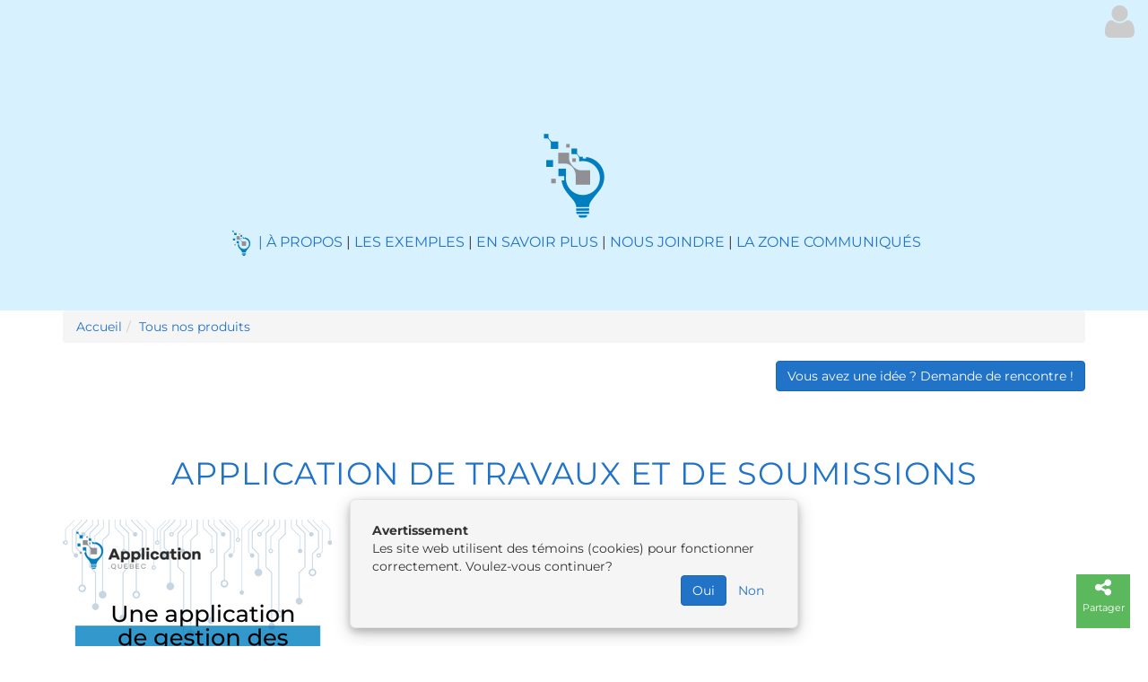

--- FILE ---
content_type: text/html; charset=utf-8
request_url: https://application.quebec/fr/product/1569164
body_size: 2594
content:
<!DOCTYPE html><html lang="fr" data-root="https://application.quebec" data-secure="https://application.quebec" data-authenticated="false" data-bucket="1702886"><head><title>Application de travaux et de soumissions • Appsheet - application.quebec - Expert low-code &amp; automatisation</title><meta charset="utf-8"><meta http-equiv="X-UA-Compatible" content="IE=edge"><meta name="viewport" content="width=device-width, initial-scale=1"><meta name="description" content="L&amp;rsquo;application &amp;laquo; Travaux et soumission &amp;raquo; s&amp;rsquo;adresse &amp;agrave; des entreprises dont les activit&amp;eacute;s impliquent de soumettre des prix et de suivre la progression de projets. Cette application peut convenir, par exemple, aux domaines de l&amp;rsquo;&amp;eacute;lectricit&amp;eacute; et de la plomberie. Ce gestionnaire implique les donn&amp;eacute;es suivantes : les banques de donn&amp;eacute;es des clients, des employ&amp;eacute;s et des produits, le suivi des d&amp;eacute;penses et des frais suppl&amp;eacute;mentaires, ainsi que les formulaires de soumission et de feuilles de temps. De plus, des rapports sont g&amp;eacute;n&amp;eacute;r&amp;eacute;s automatiquement."><meta name="og:description" content="L&amp;rsquo;application &amp;laquo; Travaux et soumission &amp;raquo; s&amp;rsquo;adresse &amp;agrave; des entreprises dont les activit&amp;eacute;s impliquent de soumettre des prix et de suivre la progression de projets. Cette application peut convenir, par exemple, aux domaines de l&amp;rsquo;&amp;eacute;lectricit&amp;eacute; et de la plomberie. Ce gestionnaire implique les donn&amp;eacute;es suivantes : les banques de donn&amp;eacute;es des clients, des employ&amp;eacute;s et des produits, le suivi des d&amp;eacute;penses et des frais suppl&amp;eacute;mentaires, ainsi que les formulaires de soumission et de feuilles de temps. De plus, des rapports sont g&amp;eacute;n&amp;eacute;r&amp;eacute;s automatiquement."><meta property="og:title" content="Application de travaux et de soumissions"><meta property="og:site_name" content="Appsheet - application.quebec - Expert low-code &amp; automatisation"><meta property="og:image" content="https://application.quebec/fr/asset/image/1569164"><meta property="og:url" content="/fr/product/1569164">
                <script async src="https://www.googletagmanager.com/gtag/js?id=G-0FRQ5HXZ30"></script>
                    <script>
                        window.dataLayer = window.dataLayer || [];
                        function gtag(){dataLayer.push(arguments);}
                        gtag('js', new Date());
                        gtag('config', 'G-0FRQ5HXZ30');
                </script><link rel="stylesheet" type="text/css" href="https://application.quebec/fr/theme?style=pace"/><script src="/static/scripts/pace.min.js"></script><link href="https://fonts.googleapis.com/css?family=Open+Sans" rel="stylesheet"/><link rel="stylesheet" type="text/css" href="https://application.quebec/fr/theme/1001064?style=gnak&columns=12&hash=9fa87e4c0ef72c044788db3bd7f76f146e93dd3d"/><script src="//ajax.googleapis.com/ajax/libs/jquery/1.12.4/jquery.min.js"></script><link rel="stylesheet" style="text/css" href="https://application.quebec/static/stylesheets/animate.min.css"/><link rel="icon" type="image/png" href="https://application.quebec/fr/navigation/icon?width=16" sizes="16x16"/><link rel="icon" type="image/png" href="https://application.quebec/fr/navigation/icon?width=32" sizes="32x32"/><link rel="icon" type="image/png" href="https://application.quebec/fr/navigation/icon?width=96" sizes="96x96"/><link rel="stylesheet" href="https://application.quebec/static/stylesheets/swipebox.min.css"/><script src="/static/scripts/application.js"></script></head><body class="asset-1569164"><div class="pushy pushy-left gnak-scrollable"><div class="waiting"></div></div><div class="pushy pushy-right gnak-scrollable"><div class="waiting"></div></div><div id="pushy-overlay"></div><div id="pushy-container"><header class="header"><div class="full-container"><div class="row section hidden-md hidden-xs" id="section-1032954" data-id="1032954"><div class="column col-xs-12 col-sm-12 col-md-12 col-lg-12" id="column-1051478" data-id="1051478" data-title=""><div class="element paragraph-element" id="element-1076593" data-id="1076593" data-title=""><div style="background-color: #D8f1ff;padding-top: 10px; padding-left: 30px; padding-right: 30px; min-height: 100px; text-align: center; margin-bottom: -10px;">
<p style="text-align: left;">&nbsp;</p>

<p style="text-align: center;">&nbsp;</p>

<p style="text-align: center;">&nbsp;</p>

<p style="text-align: center;"><a href="https://application.quebec/fr/image/1192783"><img alt="" src="https://application.quebec/fr/image/1192783" style="width: 100px; height: 100px;" /></a></p>

<p style="text-align: center;"><span style="font-size:16px;"><a href="https://application.quebec/fr/page/1577413"><img alt="" src="https://application.quebec/fr/image/1192783" style="width: 30px; height: 30px;" /></a><span style="color:#363636;">&nbsp;<a href="http://www.google.com">|</a> <a href="https://application.quebec/fr/page/1577429">&Agrave; PROPOS</a>&nbsp;|&nbsp;<a href="https://application.quebec/fr/page/1577716">LES EXEMPLES</a>&nbsp;| <a href="https://application.quebec/fr/page/1577446">EN SAVOIR PLUS</a>&nbsp;| <a href="https://application.quebec/fr/page/1577712">NOUS JOINDRE</a>&nbsp;| <a href="https://application.quebec/fr/page/1577396">LA ZONE COMMUNIQU&Eacute;S</a></span></span></p>

<p>&nbsp;</p>

<p style="text-align: center;">&nbsp;</p>
</div></div></div></div></div><div class="full-container"><div class="row section hidden-lg hidden-sm" id="section-1033154" data-id="1033154"><div class="column col-xs-12 col-sm-12 col-md-12 col-lg-12" id="column-1051796" data-id="1051796" data-title=""><div class="element paragraph-element" id="element-1077191" data-id="1077191" data-title=""><div style="background-color: #D8f1ff;padding-top: 10px; padding-left: 30px; padding-right: 30px; min-height: 100px; text-align: center; margin-bottom: -10px;">
<p style="text-align: left;">&nbsp;</p>

<p style="text-align: center;">&nbsp;</p>

<p style="text-align: center;">&nbsp;</p>

<p style="text-align: center;"><a href="https://application.quebec/fr/image/1192783"><img alt="" src="https://application.quebec/fr/image/1192783" style="width: 100px; height: 100px;" /></a></p>

<p style="text-align: center;">&nbsp;</p>
</div></div></div></div></div></header><div class="asset container product" id="product-1569164" data-id="1569164"><div class="row section"><div class="col-xs-12"><ol class="breadcrumb"><li><a href="https://application.quebec">Accueil</a></li><li><a href="https://application.quebec/fr/product">Tous nos produits</a></li></ol><a class="btn btn-primary pull-right" href="https://application.quebec/fr/information/request/1569164"><i class="fa fa-question fa-2x visible-xs hidden-sm"></i><span class="hidden-xs pull-left">Vous avez une idée ? Demande de rencontre !</span></a><div class="clearfix"></div><br/><h1>Application de travaux et de soumissions</h1><div class="clearfix"></div></div><div class="container"><div class="pull-left" style="margin-right:20px;"><a class="swipebox" href="https://application.quebec/fr/image/1201330" title=""><img class="img img-responsive" src="https://application.quebec/fr/image/1201330?width=300" width="300" alt="image"/></a></div><h2 class="subtitle"></h2><div class="clearfix"></div><div class="product-description"><h4 class="hidden">Description</h4><p><p style="text-align: center;"><meta charset="utf-8" /><meta charset="utf-8" /><meta charset="utf-8" /><b id="docs-internal-guid-ffbd38bf-7fff-863c-1422-3d002419b684">L&rsquo;application &laquo; Travaux et soumission &raquo; s&rsquo;adresse &agrave; des entreprises dont les activit&eacute;s impliquent de soumettre des prix et de suivre la progression de projets. Cette application peut convenir, par exemple, aux domaines de l&rsquo;&eacute;lectricit&eacute; et de la plomberie. Ce gestionnaire implique les donn&eacute;es suivantes : les banques de donn&eacute;es des clients, des employ&eacute;s et des produits, le suivi des d&eacute;penses et des frais suppl&eacute;mentaires, ainsi que les formulaires de soumission et de feuilles de temps. De plus, des rapports sont g&eacute;n&eacute;r&eacute;s automatiquement.</b></p>

<p style="text-align: center;"><span style="font-size:20px;"><a href="https://www.appsheet.com/Template/mobilepreview?appId=33404b76-6818-4a1b-a543-76479fcd5dbe" target="_blank"><span style="color:#ffffff;"><b><span style="background-color:#3498db;">Essayer l&agrave; ici</span></b></span></a></span></p>

<p style="text-align: center;">&nbsp;</p>

<p style="text-align: center;">&nbsp;</p></p></div><div class="clearfix"></div></div><div class="col-xs-12"></div></div></div><footer class="footer"><div class="full-container"><div class="row section hidden-md hidden-xs" id="section-1033118" data-id="1033118"><div class="column col-xs-12 col-sm-12 col-md-12 col-lg-12" id="column-1051726" data-id="1051726" data-title=""><div class="element paragraph-element" id="element-1077078" data-id="1077078" data-title=""><p>&nbsp;</p>

<p>&nbsp;</p></div></div></div></div><div class="full-container"><div class="row section hidden-md hidden-xs" id="section-1033119" data-id="1033119"><div class="column col-xs-12 col-sm-12 col-md-12 col-lg-12" id="column-1051727" data-id="1051727" data-title=""><div class="element paragraph-element" id="element-1077088" data-id="1077088" data-title=""><div style="    background-color: #d8f1ff; margin-bottom: -30px; padding-bottom: 0px; padding-left: 0px;  padding-right: 0px;   margin-left: 0px; border-color: #d8f1ff;">
<p><span style="color:#f0f8ef;"><img alt="" src="https://application.quebec/fr/image/1221007" style="max-width: 75%; width: 600px; height: auto;" /></span></p>

<p>&nbsp; &nbsp; &nbsp; &nbsp; &nbsp; &nbsp; &nbsp; &nbsp; &nbsp; &nbsp;<a href="https://www.facebook.com/gnak.ca" target="_blank"><img alt="" src="https://application.quebec/fr/image/1221047" style="width: 70px; height: 70px;" /></a>&nbsp; &nbsp; &nbsp; &nbsp; &nbsp; &nbsp;<a href="https://www.linkedin.com/company/9211590/admin/dashboard/" target="_blank"><img alt="" src="https://application.quebec/fr/image/1221048" style="width: 70px; height: 70px;" /></a></p>

<div style=" margin-top: 0px; ">
<p style="text-align: center;"><span style="font-size:18px;"><a href="https://gnak.ca/page/1575881">Certification Gnak</a></span></p>
</div>

<p style="text-align: center;"><a href="https://gnak.ca/page/1575564">Politique de confidentialit&eacute;</a></p>

<p style="text-align: center;"><span style="font-size:18px;"><span style="color:#363636;">@2023 </span><strong><a href="https://gnak.ca/"><span style="color:#363636;">Gnak</span></a></strong><span style="color:#363636;"> | Propuls&eacute; par </span><strong><a href="https://gnak.ca/"><span style="color:#363636;">GNAK.CA</span></a></strong></span></p>

<p style="text-align: center;">&nbsp;</p>
</div></div></div></div></div><div class="full-container"><div class="row section hidden-lg hidden-sm" id="section-1033121" data-id="1033121"><div class="column col-xs-12 col-sm-12 col-md-12 col-lg-12" id="column-1051733" data-id="1051733" data-title=""><div class="element paragraph-element" id="element-1077188" data-id="1077188" data-title=""><div style="    background-color: #d8f1ff; margin-bottom: -30px; padding-bottom: 0px; padding-left: 0px;  padding-right: 0px;   margin-left: 0px; border-color: #d8f1ff;">
<p style="text-align: center;"><span style="color:#f0f8ef;"><img alt="" src="https://application.quebec/fr/image/1221007" style="max-width: 75%; width: 600px; height: auto; float: left;" /></span></p>

<p style="text-align: center;">&nbsp; &nbsp; &nbsp; &nbsp; &nbsp; &nbsp; &nbsp; &nbsp; &nbsp; &nbsp;</p>

<p style="text-align: center;">&nbsp; &nbsp; &nbsp; &nbsp; &nbsp; &nbsp; &nbsp; &nbsp; &nbsp; &nbsp; &nbsp;&nbsp;</p>

<div style=" margin-top: 0px; ">
<p style="text-align: center;"><span style="font-size:18px;"><a href="https://gnak.ca/page/1575881">Certification Gnak</a></span></p>
</div>

<p style="text-align: center;"><a href="https://gnak.ca/page/1575564">Politique de confidentialit&eacute;</a></p>

<p style="text-align: center;"><a href="https://www.facebook.com/gnak.ca" target="_blank"><img alt="" src="https://application.quebec/fr/image/1221047" style="width: 45px; height: 45px;" /></a>&nbsp; &nbsp;&nbsp; &nbsp; &nbsp;&nbsp;<a href="https://www.linkedin.com/company/9211590/admin/dashboard/" target="_blank"><img alt="" src="https://application.quebec/fr/image/1221048" style="width: 45px; height: 45px;" /></a></p>

<p style="text-align: center;"><span style="font-size:18px;"><span style="color:#363636;">@2023 </span><strong><a href="https://gnak.ca/"><span style="color:#363636;">Gnak</span></a></strong><span style="color:#363636;"> | Propuls&eacute; par </span><strong><a href="https://gnak.ca/"><span style="color:#363636;">GNAK.CA</span></a></strong></span></p>

<p style="text-align: center;">&nbsp;</p>
</div></div></div></div></div></footer><div id="fine-print"><span>&copy;</span><span>2026</span><span>&nbsp;</span><a href="https://application.quebec"><span>Appsheet - application.quebec - Expert low-code &amp; automatisation</span></a><span>&nbsp;•&nbsp;</span><a href="https://application.quebec/fr/location">Contactez-nous</a><span>&nbsp;•&nbsp;</span><a href="https://application.quebec/fr/category">Catégories</a><span>&nbsp;•&nbsp;</span><a href="https://application.quebec/fr/home/sitemap">Plan du site</a><span class="privacy-policy"><span>&nbsp;•&nbsp;</span><a href="https://application.quebec/fr/./privacy">Politique de confidentialité</a></span><span>&nbsp;•&nbsp;Propulsé par&nbsp;</span><a href="https://gnak.ca">GNAK.CA</a></div></div><div id="gnak-actions"><div class="gnak-action scroll-to-top { style}" data-action="javascript:void(0)" data-key="scroll-to-top"><a href="javascript:void(0)"><i class="fa fa-arrow-up"></i><span>Retour</span></a></div><div class="gnak-action share { style}" data-action="javascript:void(0)" data-key="share"><a href="javascript:void(0)"><i class="fa fa-share-alt"></i><span>Partager</span></a></div><div class="gnak-action-group animated fadeIn" data-key="share"><div class="gnak-action facebook { style}" data-action="javascript:window.open('https://www.facebook.com/sharer/sharer.php?u=' + location, 'fbShareWindow', 'height=450, width=550, top=100')" data-key="facebook"><a href="javascript:window.open('https://www.facebook.com/sharer/sharer.php?u=' + location, 'fbShareWindow', 'height=450, width=550, top=100')"><i class="fa fa-facebook"></i><span>Facebook</span></a></div><div class="gnak-action twitter { style}" data-action="javascript:window.open('https://www.twitter.com/share?url=' + location, 'twitterShareWindow', 'height=450, width=550, top=100')" data-key="twitter"><a href="javascript:window.open('https://www.twitter.com/share?url=' + location, 'twitterShareWindow', 'height=450, width=550, top=100')"><i class="fa fa-twitter"></i><span>Twitter</span></a></div><div class="gnak-action email { style}" data-action="mailto:?subject=Application de travaux et de soumissions&amp;body=L&amp;rsquo;application &amp;laquo; Travaux et soumission &amp;raquo; s&amp;rsquo;adresse &amp;agrave; des entreprises dont les activit&amp;eacute;s impliquent de soumettre des prix et de suivre la progression de projets. Cette application peut convenir, par exemple, aux domaines de l&amp;rsquo;&amp;eacute;lectricit&amp;eacute; et de la plomberie. Ce gestionnaire implique les donn&amp;eacute;es suivantes : les banques de donn&amp;eacute;es des clients, des employ&amp;eacute;s et des produits, le suivi des d&amp;eacute;penses et des frais suppl&amp;eacute;mentaires, ainsi que les formulaires de soumission et de feuilles de temps. De plus, des rapports sont g&amp;eacute;n&amp;eacute;r&amp;eacute;s automatiquement. %0D%0A%2fproduct%2findex%2f1569164.html" data-key="email"><a href="mailto:?subject=Application de travaux et de soumissions&body=L&rsquo;application &laquo; Travaux et soumission &raquo; s&rsquo;adresse &agrave; des entreprises dont les activit&eacute;s impliquent de soumettre des prix et de suivre la progression de projets. Cette application peut convenir, par exemple, aux domaines de l&rsquo;&eacute;lectricit&eacute; et de la plomberie. Ce gestionnaire implique les donn&eacute;es suivantes : les banques de donn&eacute;es des clients, des employ&eacute;s et des produits, le suivi des d&eacute;penses et des frais suppl&eacute;mentaires, ainsi que les formulaires de soumission et de feuilles de temps. De plus, des rapports sont g&eacute;n&eacute;r&eacute;s automatiquement. %0D%0A%2fproduct%2findex%2f1569164.html"><i class="fa fa-envelope"></i><span>Courriel</span></a></div></div></div><script src="/static/scripts/bootstrap-3.3.7.min.js"></script><script src="/static/scripts/imagesloaded.pkgd.min.js"></script><script src="https://application.quebec/static/scripts/jquery.swipebox.min.js"></script><script src="https://application.quebec/static/scripts/pushy.js"></script><script src="https://application.quebec/static/scripts/jquery.matchheight-min.js"></script><script src="https://application.quebec/static/scripts/lodash.js"></script><script src="/static/scripts/gnak.min.js"></script><div class="fmcm"></div></body></html>

--- FILE ---
content_type: text/html; charset=utf-8
request_url: https://application.quebec/fr/navigation/header?url=https%3A%2F%2Fapplication.quebec%2Ffr%2Fproduct%2F1569164&width=1280&height=720
body_size: 192
content:
<div id="gnak-system"><a class="hamburger pushy-button-left" href="javascript:void(0)" data-action="content"><i class="fa fa-navicon"></i></a><a class="logo" href="https://application.quebec"><img src="https://application.quebec/fr/navigation/icon?width=40&height=40" width="40" height="40"/></a><a class="profile right" href="https://application.quebec/fr/user/connect?url=https%3A%2F%2Fapplication.quebec%2Ffr%2Fproduct%2F1569164"><i class="fa fa-user"></i></a><form class="search form-inline hidden-xs right" action="https://application.quebec/fr/search" method="get"><div class="input-group"><input class="form-control" type="text" name="q" placeholder="Recherche"/><span class="input-group-btn"><button class="btn btn-primary" type="submit"><i class="fa fa-search"></i></button></span></div></form></div><div class="modal fade" id="gnak-modal"></div><div class="gnak-navbar-buffer"></div>

--- FILE ---
content_type: text/css
request_url: https://application.quebec/fr/theme?style=pace
body_size: 2127
content:
.pace{-webkit-pointer-events:none;pointer-events:none;-webkit-user-select:none;-moz-user-select:none;user-select:none}.pace-inactive{display:none}.pace .pace-progress{background:#2173c7;position:fixed;z-index:2000;top:0;right:100%;width:100%;height:2px}.pace .pace-progress-inner{display:block;position:absolute;right:0px;width:100px;height:100%;box-shadow:0 0 10px #2173c7,0 0 5px #2173c7;opacity:1;-webkit-transform:rotate(3deg) translate(0, -4px);-moz-transform:rotate(3deg) translate(0, -4px);-ms-transform:rotate(3deg) translate(0, -4px);-o-transform:rotate(3deg) translate(0, -4px);transform:rotate(3deg) translate(0, -4px)}.pace .pace-activity{display:block;position:fixed;z-index:2000;bottom:15px;left:15px;width:30px;height:30px;border:solid 2px transparent;border-top-color:#2173c7;border-left-color:#2173c7;border-radius:10px;-webkit-animation:pace-spinner 400ms linear infinite;-moz-animation:pace-spinner 400ms linear infinite;-ms-animation:pace-spinner 400ms linear infinite;-o-animation:pace-spinner 400ms linear infinite;animation:pace-spinner 400ms linear infinite}@-webkit-keyframes pace-spinner{0%{-webkit-transform:rotate(0deg);transform:rotate(0deg)}100%{-webkit-transform:rotate(360deg);transform:rotate(360deg)}}@-moz-keyframes pace-spinner{0%{-moz-transform:rotate(0deg);transform:rotate(0deg)}100%{-moz-transform:rotate(360deg);transform:rotate(360deg)}}@-o-keyframes pace-spinner{0%{-o-transform:rotate(0deg);transform:rotate(0deg)}100%{-o-transform:rotate(360deg);transform:rotate(360deg)}}@-ms-keyframes pace-spinner{0%{-ms-transform:rotate(0deg);transform:rotate(0deg)}100%{-ms-transform:rotate(360deg);transform:rotate(360deg)}}@keyframes pace-spinner{0%{transform:rotate(0deg)}100%{transform:rotate(360deg)}}.back-to-top{background-color:#2173c7;color:white;opacity:.2;transition:opacity .6s ease-in-out;z-index:999;position:fixed;left:20px;bottom:20px;width:60px;height:60px;box-sizing:border-box;border-radius:0%}a.back-to-top{font-weight:1000;letter-spacing:2px;font-size:10px;text-transform:uppercase;text-align:center;line-height:1.6;padding-left:2px;padding-top:20px}.back-to-top:hover,.back-to-top:focus,.back-to-top:visited{color:#FFFFFF;background-color:#124070}.back-to-top.show{opacity:1}@media (min-width:800px){.pushy-button-left{display:none !important}}@font-face{font-family:'Oswald';font-style:normal;font-weight:400;src:url(https://fonts.gstatic.com/s/oswald/v53/TK3_WkUHHAIjg75cFRf3bXL8LICs1_FvsUZiYA.ttf) format('truetype')}@font-face{font-family:'Lato';font-style:normal;font-weight:400;src:url(https://fonts.gstatic.com/s/lato/v24/S6uyw4BMUTPHjx4wWw.ttf) format('truetype')}@font-face{font-family:'Share Tech Mono';font-style:normal;font-weight:400;font-display:swap;src:url(https://fonts.gstatic.com/s/sharetechmono/v15/J7aHnp1uDWRBEqV98dVQztYldFc7pA.ttf) format('truetype')}@font-face{font-family:'Source Code Pro';font-style:normal;font-weight:400;font-display:swap;src:url(https://fonts.gstatic.com/s/sourcecodepro/v23/HI_diYsKILxRpg3hIP6sJ7fM7PqPMcMnZFqUwX28DMyQhM4.ttf) format('truetype')}@font-face{font-family:'Source Code Pro';font-style:normal;font-weight:600;font-display:swap;src:url(https://fonts.gstatic.com/s/sourcecodepro/v23/HI_diYsKILxRpg3hIP6sJ7fM7PqPMcMnZFqUwX28DBKXhM4.ttf) format('truetype')}@font-face{font-family:'Source Code Pro';font-style:normal;font-weight:700;font-display:swap;src:url(https://fonts.gstatic.com/s/sourcecodepro/v23/HI_diYsKILxRpg3hIP6sJ7fM7PqPMcMnZFqUwX28DCuXhM4.ttf) format('truetype')}@font-face{font-family:'Ubuntu Mono';font-style:normal;font-weight:700;font-display:swap;src:url(https://fonts.gstatic.com/s/ubuntumono/v17/KFO-CneDtsqEr0keqCMhbC-BL-Hy.ttf) format('truetype')}@font-face{font-family:'Open Sans Condensed';font-style:normal;font-weight:300;src:url(https://fonts.gstatic.com/s/opensanscondensed/v23/z7NFdQDnbTkabZAIOl9il_O6KJj73e7Ff1GhDuXMQg.ttf) format('truetype')}@font-face{font-family:'Monda';font-style:normal;font-weight:400;font-display:swap;src:url(https://fonts.gstatic.com/s/monda/v17/TK3-WkYFABsmjuBtFuvTIFRAPpWsH3oMoQ.ttf) format('truetype')}@font-face{font-family:'Monda';font-style:normal;font-weight:700;font-display:swap;src:url(https://fonts.gstatic.com/s/monda/v17/TK3-WkYFABsmjuBtFuvTIFRAPpWs-H0MoQ.ttf) format('truetype')}@font-face{font-family:'Permanent Marker';font-style:normal;font-weight:400;font-display:swap;src:url(https://fonts.gstatic.com/s/permanentmarker/v16/Fh4uPib9Iyv2ucM6pGQMWimMp004Hao.ttf) format('truetype')}@font-face{font-family:'Saira Extra Condensed';font-style:normal;font-weight:400;src:url(https://fonts.gstatic.com/s/sairaextracondensed/v13/-nFiOHYr-vcC7h8MklGBkrvmUG9rbpkisrTj6Ejx.ttf) format('truetype')}.fontsaira{font-family:'Saira Extra Condensed',sans-serif}.fontoswald{font-family:'Oswald',sans-serif}.fontlato{font-family:'lato',sans-serif}.fontmonda{font-family:'Monda',monospace}.fontgras{font-family:'Ubuntu Mono',monospace}.fontopensanscondensed{font-family:'Open Sans Condensed',sans-serif}.fonttemoignage{font-family:'Permanent Marker',cursive}.fontmonserrat{font-family:'Montserrat',sans-serif}@font-face{font-family:'Montserrat';font-style:normal;font-weight:300;font-display:swap;src:url(https://fonts.gstatic.com/s/montserrat/v29/JTUHjIg1_i6t8kCHKm4532VJOt5-QNFgpCs16Ew-.ttf) format('truetype')}@font-face{font-family:'Montserrat';font-style:normal;font-weight:400;font-display:swap;src:url(https://fonts.gstatic.com/s/montserrat/v29/JTUHjIg1_i6t8kCHKm4532VJOt5-QNFgpCtr6Ew-.ttf) format('truetype')}@font-face{font-family:'Montserrat';font-style:normal;font-weight:700;font-display:swap;src:url(https://fonts.gstatic.com/s/montserrat/v29/JTUHjIg1_i6t8kCHKm4532VJOt5-QNFgpCuM70w-.ttf) format('truetype')}@font-face{font-family:'Montserrat';font-style:normal;font-weight:900;font-display:swap;src:url(https://fonts.gstatic.com/s/montserrat/v29/JTUHjIg1_i6t8kCHKm4532VJOt5-QNFgpCvC70w-.ttf) format('truetype')}.boutons a{background-color:#007ebf;color:white;padding:5px 10px;font-size:.8em;letter-spacing:1px;font-family:'Montserrat',sans-serif;text-transform:uppercase;line-height:3;margin-bottom:40px}.boutons a:hover{background-color:#00486d;letter-spacing:1.5px}@media screen and (max-width:800px){.boutons a{background-color:#007ebf;color:white;padding:5px 10px;font-size:.7em;letter-spacing:1px;font-family:'Montserrat',sans-serif;text-transform:uppercase;line-height:3;margin-bottom:40px}.boutons a:hover{background-color:#00486d;letter-spacing:1.5px}}.gnak-more{display:none}#element-1070000{background-color:#007ebf}H1{font-family:'Montserrat',sans-serif;font-size:2.5em;text-transform:uppercase;letter-spacing:1px;padding:30px 0 20px 0px;color:#2173c7;text-align:center;line-height:normal}.page.asset H2{font-family:'Montserrat',sans-serif;font-size:1.7em;text-transform:uppercase;font-weight:100;letter-spacing:1px;padding:20px 0 20px 0px;text-align:center;line-height:normal}.page.asset H4{font-family:'Montserrat',sans-serif;font-size:.8em;text-transform:uppercase;text-align:center !important;font-weight:bold;letter-spacing:1px;color:#1d66b1 !important;line-height:normal}h5{text-align:center !important}.hoverbrightness img{-webkit-filter:brightness(80%);filter:brightness(80%);transition:all .8s ease}.hoverbrightness img:hover{-webkit-filter:brightness(110%);filter:brightness(110%)}.hoverscale img:hover{-webkit-transform:scale(1.05);-ms-transform:scale(1.05);transform:scale(1.05)}.hoverpetit img:hover{-webkit-transform:scale(.98);-ms-transform:scale(.98);transform:scale(.98)}@media screen and (max-width:800px){.imgmobile img{max-width:60%;margin-left:auto;margin-right:auto;padding:3% 0%}}.temoignage{font-family:'Montserrat',sans-serif;text-align:center;font-size:1.7em}@keyframes arrival{0%{-webkit-transform:scale(.9);-ms-transform:scale(.9);transform:scale(.9);opacity:0}100%{-webkit-transform:scale(1);-ms-transform:scale(1);transform:scale(1);opacity:100}}.orion-menu{background-color:#d8f1ff;border-top:0px;border-bottom:0px;font-family:'Montserrat',sans-serif}.orion-menu ul{margin-top:-28px;color:white}.orion-menu ul a:hover{background-color:#d8f1ff !important}.orion-menu ul li{padding:0px}.orion-menu ul li a:hover{background-color:#2173c7 !important}.orion-menu ul li a:active{background-color:#0b2744 !important}.orion-menu li a{padding:10px 25px;font-size:12px;font-weight:100;letter-spacing:1px;font-weight:100 ;background-color:#2173c7;color:White}.orion-menu li a:hover{background-color:#2173c7 !important;color:white}.orion-menu .indicator{color:white;top:10px}.asset .product img{animation:arrival 2s;-webkit-border-radius:10%;-moz-border-radius:10%;-ms-border-radius:10%;-o-border-radius:10%;border-radius:10%}.media .product{border:#eee solid 1px}.element.element.category-element .product{font-family:'Montserrat',sans-serif;padding:1% 4% 1% 4%;text-transform:uppercase;margin:10px 7px 10px 7px;background-color:white;border-width:1px 1px 1px 1px}.element.element.category-element .product a{text-align:center;font-size:110%;text-transform:uppercase}.element.element.category-element .product h4{Line-Height:1.4}.price.promotion{color:red ;text-align:right;font-family:'Montserrat',sans-serif}.price{font-family:'Montserrat',sans-serif;font-size:1.5em !important;color:#333;font-weight:300;text-align:right}.price.original{color:black !important ;text-align:left;font-family:'Montserrat',sans-serif}.pushy-left{margin-left:0px;background:linear-gradient(#2173c7, #124070) !important;font-family:'Montserrat',sans-serif;font-size:.8em !important}.pushy-left div{animation:arrival 1s}.pushy-left a{color:white;padding-left:10px;text-transform:uppercase}.pushy-left .menu-item-icon{display:none !important}.pushy-left .menu-line{background-color:#1a5a9b;margin:20px 10px}.pushy-left .menu-line:hover{background-color:#0b2744 !important}.pushy-left .input-group{display:none}#fine-print{color:#D8F1FF !important;text-decoration:none;font-weight:500 !important;background-color:#D8F1FF}#fine-print a:link{color:#D8F1FF !important;text-decoration:none;font-weight:500 !important;background-color:#D8F1FF}#gnak-system{background-color:#D8F1FF !important}@media (min-width:768px){.hamburger{visibility:hidden}}.hamburger{content:url('https://application.quebec/fr/image/1221073');margin-top:0px;margin-left:-25px}.logo{visibility:hidden}.search{visibility:hidden}.search #section-1033120{background-color:#f0f8ef}.search .pushy-left{margin-left:0px;background:linear-gradient(#2173c7, #124070) !important;font-family:'Open Sans Condensed',sans-serif}.search .pushy-left div{animation:arrival 1s}.search .pushy-left a{color:white;padding-left:10px;text-transform:uppercase}.search .pushy-left .menu-item-icon{display:none !important}.search .pushy-left .menu-line{background-color:#1a5a9b;margin:20px 10px}.search .pushy-left .menu-line:hover{background-color:#FFFFFF !important}.search .pushy-left .input-group{display:none}.search .orion-menu{visibility:hidden}#column-1053005{background-color:#081b16 !important}#section-1033790{background-color:#081b16 !important}#section-1033791{background-color:#d1de3c !important}